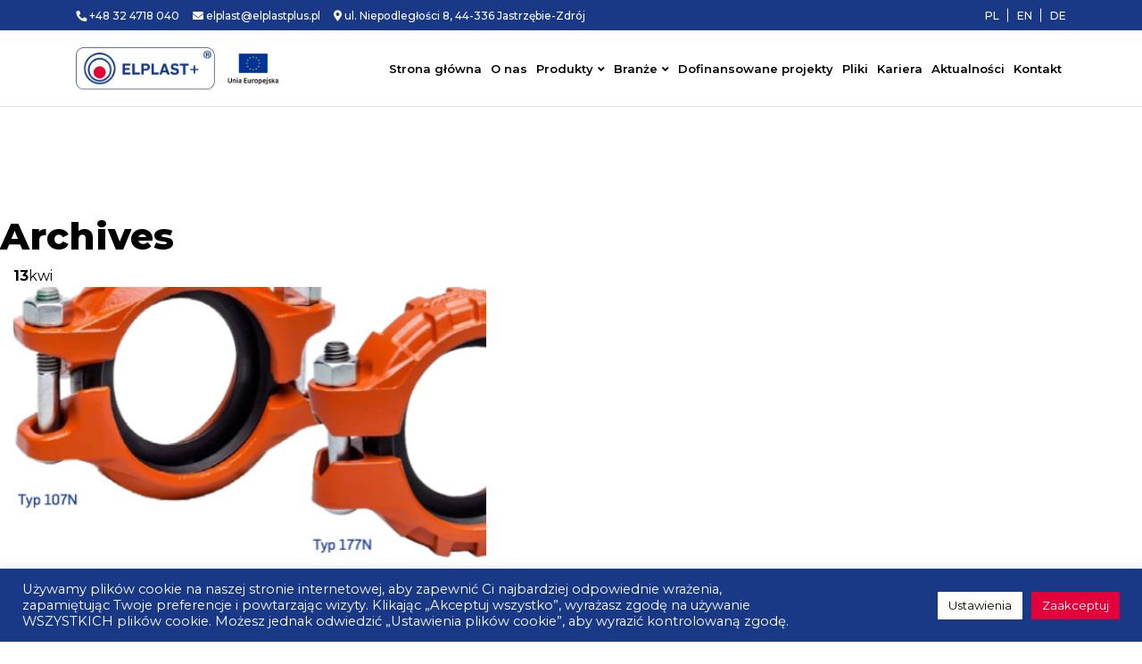

--- FILE ---
content_type: text/html; charset=UTF-8
request_url: https://elplastplus.pl/branza/victaulic/
body_size: 16031
content:
<!doctype html>
<html lang="pl-PL" prefix="og: https://ogp.me/ns#" class="no-js">

<head>
	<meta charset="UTF-8">
	<title>Victaulic - Elplast+</title><link rel="stylesheet" href="https://elplastplus.pl/wp-content/cache/min/1/c33f450b7ebdf4576c672c13af939e34.css" media="all" data-minify="1" />

	<link href="//www.google-analytics.com" rel="dns-prefetch">

	<meta http-equiv="X-UA-Compatible" content="IE=edge,chrome=1">
	<meta name="viewport" content="width=device-width, initial-scale=1.0">
	<meta name="description" content="ELPLAST+ Sp. z o.o. jest polską produkcyjną firmą rodzinną. Zakład produkcyjny i siedziba Spółki zlokalizowane są w Jastrzębiu-Zdrój.">
	
	<link rel="alternate" href="https://elplastplus.pl/branza/victaulic/" hreflang="pl" />
<link rel="alternate" href="https://elplastplus.pl/en/branza/victaulic-en/" hreflang="en" />

<!-- Optymalizacja wyszukiwarek według Rank Math - https://rankmath.com/ -->
<meta name="robots" content="follow, index, max-snippet:-1, max-video-preview:-1, max-image-preview:large"/>
<link rel="canonical" href="https://elplastplus.pl/branza/victaulic/" />
<meta property="og:locale" content="pl_PL" />
<meta property="og:type" content="article" />
<meta property="og:title" content="Victaulic - Elplast+" />
<meta property="og:url" content="https://elplastplus.pl/branza/victaulic/" />
<meta property="og:site_name" content="Elplast+" />
<meta name="twitter:card" content="summary_large_image" />
<meta name="twitter:title" content="Victaulic - Elplast+" />
<meta name="twitter:label1" content="Produkty" />
<meta name="twitter:data1" content="2" />
<script type="application/ld+json" class="rank-math-schema">{"@context":"https://schema.org","@graph":[{"@type":"Person","@id":"https://elplastplus.pl/#person","name":"Elplast+","image":{"@type":"ImageObject","@id":"https://elplastplus.pl/#logo","url":"https://elplastplus.pl/wp-content/uploads/2021/03/logo-30-lat@2x.png","contentUrl":"https://elplastplus.pl/wp-content/uploads/2021/03/logo-30-lat@2x.png","caption":"Elplast+","inLanguage":"pl-PL","width":"486","height":"108"}},{"@type":"WebSite","@id":"https://elplastplus.pl/#website","url":"https://elplastplus.pl","name":"Elplast+","publisher":{"@id":"https://elplastplus.pl/#person"},"inLanguage":"pl-PL"},{"@type":"CollectionPage","@id":"https://elplastplus.pl/branza/victaulic/#webpage","url":"https://elplastplus.pl/branza/victaulic/","name":"Victaulic - Elplast+","isPartOf":{"@id":"https://elplastplus.pl/#website"},"inLanguage":"pl-PL"}]}</script>
<!-- /Wtyczka Rank Math WordPress SEO -->

<link rel='dns-prefetch' href='//code.jquery.com' />
<link rel='dns-prefetch' href='//use.fontawesome.com' />

<style id='wp-img-auto-sizes-contain-inline-css' type='text/css'>
img:is([sizes=auto i],[sizes^="auto," i]){contain-intrinsic-size:3000px 1500px}
/*# sourceURL=wp-img-auto-sizes-contain-inline-css */
</style>
<style id='wp-emoji-styles-inline-css' type='text/css'>

	img.wp-smiley, img.emoji {
		display: inline !important;
		border: none !important;
		box-shadow: none !important;
		height: 1em !important;
		width: 1em !important;
		margin: 0 0.07em !important;
		vertical-align: -0.1em !important;
		background: none !important;
		padding: 0 !important;
	}
/*# sourceURL=wp-emoji-styles-inline-css */
</style>
<style id='wp-block-library-inline-css' type='text/css'>
:root{--wp-block-synced-color:#7a00df;--wp-block-synced-color--rgb:122,0,223;--wp-bound-block-color:var(--wp-block-synced-color);--wp-editor-canvas-background:#ddd;--wp-admin-theme-color:#007cba;--wp-admin-theme-color--rgb:0,124,186;--wp-admin-theme-color-darker-10:#006ba1;--wp-admin-theme-color-darker-10--rgb:0,107,160.5;--wp-admin-theme-color-darker-20:#005a87;--wp-admin-theme-color-darker-20--rgb:0,90,135;--wp-admin-border-width-focus:2px}@media (min-resolution:192dpi){:root{--wp-admin-border-width-focus:1.5px}}.wp-element-button{cursor:pointer}:root .has-very-light-gray-background-color{background-color:#eee}:root .has-very-dark-gray-background-color{background-color:#313131}:root .has-very-light-gray-color{color:#eee}:root .has-very-dark-gray-color{color:#313131}:root .has-vivid-green-cyan-to-vivid-cyan-blue-gradient-background{background:linear-gradient(135deg,#00d084,#0693e3)}:root .has-purple-crush-gradient-background{background:linear-gradient(135deg,#34e2e4,#4721fb 50%,#ab1dfe)}:root .has-hazy-dawn-gradient-background{background:linear-gradient(135deg,#faaca8,#dad0ec)}:root .has-subdued-olive-gradient-background{background:linear-gradient(135deg,#fafae1,#67a671)}:root .has-atomic-cream-gradient-background{background:linear-gradient(135deg,#fdd79a,#004a59)}:root .has-nightshade-gradient-background{background:linear-gradient(135deg,#330968,#31cdcf)}:root .has-midnight-gradient-background{background:linear-gradient(135deg,#020381,#2874fc)}:root{--wp--preset--font-size--normal:16px;--wp--preset--font-size--huge:42px}.has-regular-font-size{font-size:1em}.has-larger-font-size{font-size:2.625em}.has-normal-font-size{font-size:var(--wp--preset--font-size--normal)}.has-huge-font-size{font-size:var(--wp--preset--font-size--huge)}.has-text-align-center{text-align:center}.has-text-align-left{text-align:left}.has-text-align-right{text-align:right}.has-fit-text{white-space:nowrap!important}#end-resizable-editor-section{display:none}.aligncenter{clear:both}.items-justified-left{justify-content:flex-start}.items-justified-center{justify-content:center}.items-justified-right{justify-content:flex-end}.items-justified-space-between{justify-content:space-between}.screen-reader-text{border:0;clip-path:inset(50%);height:1px;margin:-1px;overflow:hidden;padding:0;position:absolute;width:1px;word-wrap:normal!important}.screen-reader-text:focus{background-color:#ddd;clip-path:none;color:#444;display:block;font-size:1em;height:auto;left:5px;line-height:normal;padding:15px 23px 14px;text-decoration:none;top:5px;width:auto;z-index:100000}html :where(.has-border-color){border-style:solid}html :where([style*=border-top-color]){border-top-style:solid}html :where([style*=border-right-color]){border-right-style:solid}html :where([style*=border-bottom-color]){border-bottom-style:solid}html :where([style*=border-left-color]){border-left-style:solid}html :where([style*=border-width]){border-style:solid}html :where([style*=border-top-width]){border-top-style:solid}html :where([style*=border-right-width]){border-right-style:solid}html :where([style*=border-bottom-width]){border-bottom-style:solid}html :where([style*=border-left-width]){border-left-style:solid}html :where(img[class*=wp-image-]){height:auto;max-width:100%}:where(figure){margin:0 0 1em}html :where(.is-position-sticky){--wp-admin--admin-bar--position-offset:var(--wp-admin--admin-bar--height,0px)}@media screen and (max-width:600px){html :where(.is-position-sticky){--wp-admin--admin-bar--position-offset:0px}}

/*# sourceURL=wp-block-library-inline-css */
</style><style id='global-styles-inline-css' type='text/css'>
:root{--wp--preset--aspect-ratio--square: 1;--wp--preset--aspect-ratio--4-3: 4/3;--wp--preset--aspect-ratio--3-4: 3/4;--wp--preset--aspect-ratio--3-2: 3/2;--wp--preset--aspect-ratio--2-3: 2/3;--wp--preset--aspect-ratio--16-9: 16/9;--wp--preset--aspect-ratio--9-16: 9/16;--wp--preset--color--black: #000000;--wp--preset--color--cyan-bluish-gray: #abb8c3;--wp--preset--color--white: #ffffff;--wp--preset--color--pale-pink: #f78da7;--wp--preset--color--vivid-red: #cf2e2e;--wp--preset--color--luminous-vivid-orange: #ff6900;--wp--preset--color--luminous-vivid-amber: #fcb900;--wp--preset--color--light-green-cyan: #7bdcb5;--wp--preset--color--vivid-green-cyan: #00d084;--wp--preset--color--pale-cyan-blue: #8ed1fc;--wp--preset--color--vivid-cyan-blue: #0693e3;--wp--preset--color--vivid-purple: #9b51e0;--wp--preset--gradient--vivid-cyan-blue-to-vivid-purple: linear-gradient(135deg,rgb(6,147,227) 0%,rgb(155,81,224) 100%);--wp--preset--gradient--light-green-cyan-to-vivid-green-cyan: linear-gradient(135deg,rgb(122,220,180) 0%,rgb(0,208,130) 100%);--wp--preset--gradient--luminous-vivid-amber-to-luminous-vivid-orange: linear-gradient(135deg,rgb(252,185,0) 0%,rgb(255,105,0) 100%);--wp--preset--gradient--luminous-vivid-orange-to-vivid-red: linear-gradient(135deg,rgb(255,105,0) 0%,rgb(207,46,46) 100%);--wp--preset--gradient--very-light-gray-to-cyan-bluish-gray: linear-gradient(135deg,rgb(238,238,238) 0%,rgb(169,184,195) 100%);--wp--preset--gradient--cool-to-warm-spectrum: linear-gradient(135deg,rgb(74,234,220) 0%,rgb(151,120,209) 20%,rgb(207,42,186) 40%,rgb(238,44,130) 60%,rgb(251,105,98) 80%,rgb(254,248,76) 100%);--wp--preset--gradient--blush-light-purple: linear-gradient(135deg,rgb(255,206,236) 0%,rgb(152,150,240) 100%);--wp--preset--gradient--blush-bordeaux: linear-gradient(135deg,rgb(254,205,165) 0%,rgb(254,45,45) 50%,rgb(107,0,62) 100%);--wp--preset--gradient--luminous-dusk: linear-gradient(135deg,rgb(255,203,112) 0%,rgb(199,81,192) 50%,rgb(65,88,208) 100%);--wp--preset--gradient--pale-ocean: linear-gradient(135deg,rgb(255,245,203) 0%,rgb(182,227,212) 50%,rgb(51,167,181) 100%);--wp--preset--gradient--electric-grass: linear-gradient(135deg,rgb(202,248,128) 0%,rgb(113,206,126) 100%);--wp--preset--gradient--midnight: linear-gradient(135deg,rgb(2,3,129) 0%,rgb(40,116,252) 100%);--wp--preset--font-size--small: 13px;--wp--preset--font-size--medium: 20px;--wp--preset--font-size--large: 36px;--wp--preset--font-size--x-large: 42px;--wp--preset--spacing--20: 0.44rem;--wp--preset--spacing--30: 0.67rem;--wp--preset--spacing--40: 1rem;--wp--preset--spacing--50: 1.5rem;--wp--preset--spacing--60: 2.25rem;--wp--preset--spacing--70: 3.38rem;--wp--preset--spacing--80: 5.06rem;--wp--preset--shadow--natural: 6px 6px 9px rgba(0, 0, 0, 0.2);--wp--preset--shadow--deep: 12px 12px 50px rgba(0, 0, 0, 0.4);--wp--preset--shadow--sharp: 6px 6px 0px rgba(0, 0, 0, 0.2);--wp--preset--shadow--outlined: 6px 6px 0px -3px rgb(255, 255, 255), 6px 6px rgb(0, 0, 0);--wp--preset--shadow--crisp: 6px 6px 0px rgb(0, 0, 0);}:where(.is-layout-flex){gap: 0.5em;}:where(.is-layout-grid){gap: 0.5em;}body .is-layout-flex{display: flex;}.is-layout-flex{flex-wrap: wrap;align-items: center;}.is-layout-flex > :is(*, div){margin: 0;}body .is-layout-grid{display: grid;}.is-layout-grid > :is(*, div){margin: 0;}:where(.wp-block-columns.is-layout-flex){gap: 2em;}:where(.wp-block-columns.is-layout-grid){gap: 2em;}:where(.wp-block-post-template.is-layout-flex){gap: 1.25em;}:where(.wp-block-post-template.is-layout-grid){gap: 1.25em;}.has-black-color{color: var(--wp--preset--color--black) !important;}.has-cyan-bluish-gray-color{color: var(--wp--preset--color--cyan-bluish-gray) !important;}.has-white-color{color: var(--wp--preset--color--white) !important;}.has-pale-pink-color{color: var(--wp--preset--color--pale-pink) !important;}.has-vivid-red-color{color: var(--wp--preset--color--vivid-red) !important;}.has-luminous-vivid-orange-color{color: var(--wp--preset--color--luminous-vivid-orange) !important;}.has-luminous-vivid-amber-color{color: var(--wp--preset--color--luminous-vivid-amber) !important;}.has-light-green-cyan-color{color: var(--wp--preset--color--light-green-cyan) !important;}.has-vivid-green-cyan-color{color: var(--wp--preset--color--vivid-green-cyan) !important;}.has-pale-cyan-blue-color{color: var(--wp--preset--color--pale-cyan-blue) !important;}.has-vivid-cyan-blue-color{color: var(--wp--preset--color--vivid-cyan-blue) !important;}.has-vivid-purple-color{color: var(--wp--preset--color--vivid-purple) !important;}.has-black-background-color{background-color: var(--wp--preset--color--black) !important;}.has-cyan-bluish-gray-background-color{background-color: var(--wp--preset--color--cyan-bluish-gray) !important;}.has-white-background-color{background-color: var(--wp--preset--color--white) !important;}.has-pale-pink-background-color{background-color: var(--wp--preset--color--pale-pink) !important;}.has-vivid-red-background-color{background-color: var(--wp--preset--color--vivid-red) !important;}.has-luminous-vivid-orange-background-color{background-color: var(--wp--preset--color--luminous-vivid-orange) !important;}.has-luminous-vivid-amber-background-color{background-color: var(--wp--preset--color--luminous-vivid-amber) !important;}.has-light-green-cyan-background-color{background-color: var(--wp--preset--color--light-green-cyan) !important;}.has-vivid-green-cyan-background-color{background-color: var(--wp--preset--color--vivid-green-cyan) !important;}.has-pale-cyan-blue-background-color{background-color: var(--wp--preset--color--pale-cyan-blue) !important;}.has-vivid-cyan-blue-background-color{background-color: var(--wp--preset--color--vivid-cyan-blue) !important;}.has-vivid-purple-background-color{background-color: var(--wp--preset--color--vivid-purple) !important;}.has-black-border-color{border-color: var(--wp--preset--color--black) !important;}.has-cyan-bluish-gray-border-color{border-color: var(--wp--preset--color--cyan-bluish-gray) !important;}.has-white-border-color{border-color: var(--wp--preset--color--white) !important;}.has-pale-pink-border-color{border-color: var(--wp--preset--color--pale-pink) !important;}.has-vivid-red-border-color{border-color: var(--wp--preset--color--vivid-red) !important;}.has-luminous-vivid-orange-border-color{border-color: var(--wp--preset--color--luminous-vivid-orange) !important;}.has-luminous-vivid-amber-border-color{border-color: var(--wp--preset--color--luminous-vivid-amber) !important;}.has-light-green-cyan-border-color{border-color: var(--wp--preset--color--light-green-cyan) !important;}.has-vivid-green-cyan-border-color{border-color: var(--wp--preset--color--vivid-green-cyan) !important;}.has-pale-cyan-blue-border-color{border-color: var(--wp--preset--color--pale-cyan-blue) !important;}.has-vivid-cyan-blue-border-color{border-color: var(--wp--preset--color--vivid-cyan-blue) !important;}.has-vivid-purple-border-color{border-color: var(--wp--preset--color--vivid-purple) !important;}.has-vivid-cyan-blue-to-vivid-purple-gradient-background{background: var(--wp--preset--gradient--vivid-cyan-blue-to-vivid-purple) !important;}.has-light-green-cyan-to-vivid-green-cyan-gradient-background{background: var(--wp--preset--gradient--light-green-cyan-to-vivid-green-cyan) !important;}.has-luminous-vivid-amber-to-luminous-vivid-orange-gradient-background{background: var(--wp--preset--gradient--luminous-vivid-amber-to-luminous-vivid-orange) !important;}.has-luminous-vivid-orange-to-vivid-red-gradient-background{background: var(--wp--preset--gradient--luminous-vivid-orange-to-vivid-red) !important;}.has-very-light-gray-to-cyan-bluish-gray-gradient-background{background: var(--wp--preset--gradient--very-light-gray-to-cyan-bluish-gray) !important;}.has-cool-to-warm-spectrum-gradient-background{background: var(--wp--preset--gradient--cool-to-warm-spectrum) !important;}.has-blush-light-purple-gradient-background{background: var(--wp--preset--gradient--blush-light-purple) !important;}.has-blush-bordeaux-gradient-background{background: var(--wp--preset--gradient--blush-bordeaux) !important;}.has-luminous-dusk-gradient-background{background: var(--wp--preset--gradient--luminous-dusk) !important;}.has-pale-ocean-gradient-background{background: var(--wp--preset--gradient--pale-ocean) !important;}.has-electric-grass-gradient-background{background: var(--wp--preset--gradient--electric-grass) !important;}.has-midnight-gradient-background{background: var(--wp--preset--gradient--midnight) !important;}.has-small-font-size{font-size: var(--wp--preset--font-size--small) !important;}.has-medium-font-size{font-size: var(--wp--preset--font-size--medium) !important;}.has-large-font-size{font-size: var(--wp--preset--font-size--large) !important;}.has-x-large-font-size{font-size: var(--wp--preset--font-size--x-large) !important;}
/*# sourceURL=global-styles-inline-css */
</style>

<style id='classic-theme-styles-inline-css' type='text/css'>
/*! This file is auto-generated */
.wp-block-button__link{color:#fff;background-color:#32373c;border-radius:9999px;box-shadow:none;text-decoration:none;padding:calc(.667em + 2px) calc(1.333em + 2px);font-size:1.125em}.wp-block-file__button{background:#32373c;color:#fff;text-decoration:none}
/*# sourceURL=/wp-includes/css/classic-themes.min.css */
</style>










<style id='rocket-lazyload-inline-css' type='text/css'>
.rll-youtube-player{position:relative;padding-bottom:56.23%;height:0;overflow:hidden;max-width:100%;}.rll-youtube-player iframe{position:absolute;top:0;left:0;width:100%;height:100%;z-index:100;background:0 0}.rll-youtube-player img{bottom:0;display:block;left:0;margin:auto;max-width:100%;width:100%;position:absolute;right:0;top:0;border:none;height:auto;cursor:pointer;-webkit-transition:.4s all;-moz-transition:.4s all;transition:.4s all}.rll-youtube-player img:hover{-webkit-filter:brightness(75%)}.rll-youtube-player .play{height:72px;width:72px;left:50%;top:50%;margin-left:-36px;margin-top:-36px;position:absolute;background:url(https://elplastplus.pl/wp-content/plugins/wp-rocket/assets/img/youtube.png) no-repeat;cursor:pointer}
/*# sourceURL=rocket-lazyload-inline-css */
</style>
<script type="text/javascript" src="https://code.jquery.com/jquery-3.7.1.min.js?ver=3.7.1" id="jquery-js"></script>
<script type="text/javascript" id="cookie-law-info-js-extra">
/* <![CDATA[ */
var Cli_Data = {"nn_cookie_ids":[],"cookielist":[],"non_necessary_cookies":[],"ccpaEnabled":"","ccpaRegionBased":"","ccpaBarEnabled":"","strictlyEnabled":["necessary","obligatoire"],"ccpaType":"gdpr","js_blocking":"1","custom_integration":"","triggerDomRefresh":"","secure_cookies":""};
var cli_cookiebar_settings = {"animate_speed_hide":"500","animate_speed_show":"500","background":"#193987","border":"#b1a6a6c2","border_on":"","button_1_button_colour":"#e3003a","button_1_button_hover":"#b6002e","button_1_link_colour":"#fff","button_1_as_button":"1","button_1_new_win":"","button_2_button_colour":"#333","button_2_button_hover":"#292929","button_2_link_colour":"#444","button_2_as_button":"","button_2_hidebar":"","button_3_button_colour":"#dedfe0","button_3_button_hover":"#b2b2b3","button_3_link_colour":"#333333","button_3_as_button":"1","button_3_new_win":"","button_4_button_colour":"#fffcfc","button_4_button_hover":"#cccaca","button_4_link_colour":"#0a0a0a","button_4_as_button":"1","button_7_button_colour":"#e3003a","button_7_button_hover":"#b6002e","button_7_link_colour":"#fff","button_7_as_button":"1","button_7_new_win":"","font_family":"inherit","header_fix":"","notify_animate_hide":"1","notify_animate_show":"","notify_div_id":"#cookie-law-info-bar","notify_position_horizontal":"right","notify_position_vertical":"bottom","scroll_close":"","scroll_close_reload":"","accept_close_reload":"","reject_close_reload":"","showagain_tab":"","showagain_background":"#fff","showagain_border":"#000","showagain_div_id":"#cookie-law-info-again","showagain_x_position":"100px","text":"#ffffff","show_once_yn":"","show_once":"10000","logging_on":"","as_popup":"","popup_overlay":"1","bar_heading_text":"","cookie_bar_as":"banner","popup_showagain_position":"bottom-right","widget_position":"left"};
var log_object = {"ajax_url":"https://elplastplus.pl/wp-admin/admin-ajax.php"};
//# sourceURL=cookie-law-info-js-extra
/* ]]> */
</script>
<script data-minify="1" type="text/javascript" src="https://elplastplus.pl/wp-content/cache/min/1/wp-content/plugins/cookie-law-info/legacy/public/js/cookie-law-info-public.js?ver=1769078625" id="cookie-law-info-js"></script>
<script data-minify="1" type="text/javascript" src="https://elplastplus.pl/wp-content/cache/min/1/jquery-migrate-3.4.1.min.js?ver=1769078626" id="jquery-migrate-js"></script>
<script type="text/javascript" src="https://elplastplus.pl/wp-content/themes/elplast/dist/js/app.js?ver=6.9" id="//wp-content/themes/elplast/dist/js/app.js-js"></script>
<link rel="https://api.w.org/" href="https://elplastplus.pl/wp-json/" /><link rel="alternate" title="JSON" type="application/json" href="https://elplastplus.pl/wp-json/wp/v2/branza/49" /><link rel="icon" href="https://elplastplus.pl/wp-content/uploads/2021/10/cropped-elplast_ikona-2-32x32-1.png" sizes="32x32" />
<link rel="icon" href="https://elplastplus.pl/wp-content/uploads/2021/10/cropped-elplast_ikona-2-32x32-1.png" sizes="192x192" />
<link rel="apple-touch-icon" href="https://elplastplus.pl/wp-content/uploads/2021/10/cropped-elplast_ikona-2-32x32-1.png" />
<meta name="msapplication-TileImage" content="https://elplastplus.pl/wp-content/uploads/2021/10/cropped-elplast_ikona-2-32x32-1.png" />
<noscript><style id="rocket-lazyload-nojs-css">.rll-youtube-player, [data-lazy-src]{display:none !important;}</style></noscript>	<!-- Google Tag Manager -->
	<script>(function(w,d,s,l,i){w[l]=w[l]||[];w[l].push({'gtm.start':
	new Date().getTime(),event:'gtm.js'});var f=d.getElementsByTagName(s)[0],
	j=d.createElement(s),dl=l!='dataLayer'?'&l='+l:'';j.async=true;j.src=
	'https://www.googletagmanager.com/gtm.js?id='+i+dl;f.parentNode.insertBefore(j,f);
	})(window,document,'script','dataLayer','GTM-566CW2Z');</script>
	<!-- End Google Tag Manager -->

	<script>
	  (function(i,s,o,g,r,a,m){i['GoogleAnalyticsObject']=r;i[r]=i[r]||function(){
	  (i[r].q=i[r].q||[]).push(arguments)},i[r].l=1*new Date();a=s.createElement(o),
	  m=s.getElementsByTagName(o)[0];a.async=1;a.src=g;m.parentNode.insertBefore(a,m)
	  })(window,document,'script','https://www.google-analytics.com/analytics.js','ga');

	  ga('create', 'UA-76228641-1', 'auto');
	  ga('require', 'displayfeatures');
	  ga('send', 'pageview');

	</script>


</head>

<body data-rsssl=1 class="archive tax-branza term-victaulic term-49 wp-theme-elplast" id="">


	<header id="home" class="parallax">
    <nav class="top-navbar">
      <div class="container">
        <div class="navs">
          <div class="left">
            <ul>
              <li>
                <a href="tel:+48324718040">
                  <i class="fas fa-phone fa-rotate-90"></i> +48 32 4718 040
                </a>
              </li>
              <li>
                <a href="mailto:elplast@elplastplus.pl">
                  <i class="fas fa-envelope"></i> elplast@elplastplus.pl
                </a>
              </li>
              <li>
                <a href="/kontakt/">
                  <i class="fas fa-map-marker-alt"></i> ul. Niepodległości 8, 44-336 Jastrzębie-Zdrój
                </a>
              </li>
            </ul>
          </div>
          <div class="right">

            <ul class="text-upper" style="text-transform: uppercase;">
								<li class="lang-item lang-item-38 lang-item-pl current-lang lang-item-first"><a lang="pl-PL" hreflang="pl-PL" href="https://elplastplus.pl/branza/victaulic/" aria-current="true">pl</a></li>
	<li class="lang-item lang-item-40 lang-item-en"><a lang="en-GB" hreflang="en-GB" href="https://elplastplus.pl/en/branza/victaulic-en/">en</a></li>
							<li>
              	<a href="https://elplastplus.de" rel="nofollow">DE</a>
				</li>
            </ul>
          </div>
        </div>
      </div>
    </nav>
    <nav class="navbar navbar-expand-lg">
      <div class="container">
		<a class="navbar-brand" href="#">
          <img src="data:image/svg+xml,%3Csvg%20xmlns='http://www.w3.org/2000/svg'%20viewBox='0%200%200%200'%3E%3C/svg%3E" alt="Elplast+" data-lazy-src="https://elplastplus.pl/wp-content/uploads/2023/11/cropped-Logo_EU.png"><noscript><img src="https://elplastplus.pl/wp-content/uploads/2023/11/cropped-Logo_EU.png" alt="Elplast+"></noscript>
		</a>
        <button class="navbar-toggler" type="button" data-toggle="collapse" data-target="#navbarNav" aria-controls="navbarNav" aria-expanded="false" aria-label="Toggle navigation">
          <span class="navbar-toggler-icon">
            <i class="fas fa-bars"></i>
          </span>
        </button>
        <div class="collapse navbar-collapse align-content-end" id="navbarNav">
          <ul id="menu-main-menu-pl" class="navbar-nav ml-auto"><li id="menu-item-26" class="menu-item menu-item-type-post_type menu-item-object-page menu-item-home menu-item-26"><a href="https://elplastplus.pl/">Strona główna</a></li>
<li id="menu-item-40" class="menu-item menu-item-type-post_type menu-item-object-page menu-item-40"><a href="https://elplastplus.pl/o-nas/">O nas</a></li>
<li id="menu-item-37" class="menu-item menu-item-type-custom menu-item-object-custom menu-item-has-children menu-item-37"><a href="#">Produkty</a>
<ul class="sub-menu tt-dropdown-menu">
	<li id="menu-item-123" class="menu-item menu-item-type-taxonomy menu-item-object-kategoria menu-item-has-children menu-item-123"><a href="https://elplastplus.pl/kategoria/rury/">Rury</a>
	<ul class="sub-menu tt-dropdown-menu">
		<li id="menu-item-537" class="menu-item menu-item-type-taxonomy menu-item-object-kategoria menu-item-537"><a href="https://elplastplus.pl/kategoria/rury-wodociagowe/">Rury wodociągowe</a></li>
		<li id="menu-item-538" class="menu-item menu-item-type-taxonomy menu-item-object-kategoria menu-item-538"><a href="https://elplastplus.pl/kategoria/rury-kanalizacyjne/">Rury kanalizacyjne</a></li>
		<li id="menu-item-542" class="menu-item menu-item-type-taxonomy menu-item-object-kategoria menu-item-542"><a href="https://elplastplus.pl/kategoria/rury-do-hydrotransportu/">Rury do hydrotransportu</a></li>
		<li id="menu-item-543" class="menu-item menu-item-type-taxonomy menu-item-object-kategoria menu-item-543"><a href="https://elplastplus.pl/kategoria/rury-pe-do-budowy-instalacji-sztucznych-lodowisk-i-pomp-ciepla/">Rury PE do budowy instalacji sztucznych lodowisk i pomp ciepła</a></li>
		<li id="menu-item-544" class="menu-item menu-item-type-taxonomy menu-item-object-kategoria menu-item-544"><a href="https://elplastplus.pl/kategoria/rury-oslonowe-i-przepustowe-do-telekomunikacji/">Rury osłonowe i przepustowe do telekomunikacji</a></li>
		<li id="menu-item-545" class="menu-item menu-item-type-taxonomy menu-item-object-kategoria menu-item-545"><a href="https://elplastplus.pl/kategoria/wyroby-dla-gornictwa/">Wyroby dla górnictwa</a></li>
		<li id="menu-item-546" class="menu-item menu-item-type-taxonomy menu-item-object-kategoria menu-item-546"><a href="https://elplastplus.pl/kategoria/rury-preizolowane/">Rury preizolowane</a></li>
		<li id="menu-item-547" class="menu-item menu-item-type-taxonomy menu-item-object-kategoria menu-item-547"><a href="https://elplastplus.pl/kategoria/rury-pe-do-budowy-instalacji-nasniezania/">Rury PE do budowy instalacji naśnieżania</a></li>
		<li id="menu-item-541" class="menu-item menu-item-type-taxonomy menu-item-object-kategoria menu-item-541"><a href="https://elplastplus.pl/kategoria/rury-pe-do-nawodnien-dla-rolnictwa/">Rury PE do nawodnień dla rolnictwa</a></li>
	</ul>
</li>
	<li id="menu-item-124" class="menu-item menu-item-type-taxonomy menu-item-object-kategoria menu-item-has-children menu-item-124"><a href="https://elplastplus.pl/kategoria/studzienki/">Studzienki</a>
	<ul class="sub-menu tt-dropdown-menu">
		<li id="menu-item-549" class="menu-item menu-item-type-taxonomy menu-item-object-kategoria menu-item-549"><a href="https://elplastplus.pl/kategoria/studzienki-kanalizacyjne/">Studzienki kanalizacyjne</a></li>
		<li id="menu-item-550" class="menu-item menu-item-type-taxonomy menu-item-object-kategoria menu-item-550"><a href="https://elplastplus.pl/kategoria/studzienki-wodomierzowe/">Studzienki wodomierzowe</a></li>
		<li id="menu-item-551" class="menu-item menu-item-type-taxonomy menu-item-object-kategoria menu-item-551"><a href="https://elplastplus.pl/kategoria/studzienki-drenazowe-dn315/">Studzienki drenażowe DN315</a></li>
		<li id="menu-item-552" class="menu-item menu-item-type-taxonomy menu-item-object-kategoria menu-item-552"><a href="https://elplastplus.pl/kategoria/studzienki-telekomunikacyjne/">Studzienki telekomunikacyjne</a></li>
	</ul>
</li>
	<li id="menu-item-121" class="menu-item menu-item-type-taxonomy menu-item-object-kategoria menu-item-121"><a href="https://elplastplus.pl/kategoria/ksztaltki-do-rur-pe/">Kształtki do rur PE</a></li>
	<li id="menu-item-122" class="menu-item menu-item-type-taxonomy menu-item-object-kategoria menu-item-has-children menu-item-122"><a href="https://elplastplus.pl/kategoria/pomosty-plywajace/">Pomosty pływające</a>
	<ul class="sub-menu tt-dropdown-menu">
		<li id="menu-item-556" class="menu-item menu-item-type-taxonomy menu-item-object-kategoria menu-item-556"><a href="https://elplastplus.pl/kategoria/modulowe-pomosty-plywajace/">Modułowe pomosty pływające</a></li>
		<li id="menu-item-557" class="menu-item menu-item-type-taxonomy menu-item-object-kategoria menu-item-557"><a href="https://elplastplus.pl/kategoria/porty-najazdowe-dla-skuterow-wodnych/">Porty (pomosty) najazdowe dla skuterów wodnych</a></li>
		<li id="menu-item-558" class="menu-item menu-item-type-taxonomy menu-item-object-kategoria menu-item-558"><a href="https://elplastplus.pl/kategoria/plywaki-pod-konstrukcje-pomostu/">Pływaki pod konstrukcje pomostu</a></li>
		<li id="menu-item-553" class="menu-item menu-item-type-taxonomy menu-item-object-kategoria menu-item-553"><a href="https://elplastplus.pl/kategoria/pomost-slip-najazdowy-dla-kajakow/">Pomost (SLIP) najazdowy dla kajaków</a></li>
		<li id="menu-item-554" class="menu-item menu-item-type-taxonomy menu-item-object-kategoria menu-item-554"><a href="https://elplastplus.pl/kategoria/pomosty-drewniane-na-plywakach-z-tworzywa-sztucznego-pe/">Pomosty drewniane na pływakach z tworzywa sztucznego PE</a></li>
	</ul>
</li>
	<li id="menu-item-126" class="menu-item menu-item-type-taxonomy menu-item-object-kategoria menu-item-has-children menu-item-126"><a href="https://elplastplus.pl/kategoria/zasobniki/">Zasobniki</a>
	<ul class="sub-menu tt-dropdown-menu">
		<li id="menu-item-548" class="menu-item menu-item-type-taxonomy menu-item-object-kategoria menu-item-548"><a href="https://elplastplus.pl/kategoria/zasobniki-kablowe/">Zasobniki kablowe</a></li>
	</ul>
</li>
	<li id="menu-item-125" class="menu-item menu-item-type-taxonomy menu-item-object-kategoria menu-item-125"><a href="https://elplastplus.pl/kategoria/victualic/">Victaulic</a></li>
	<li id="menu-item-3157" class="menu-item menu-item-type-taxonomy menu-item-object-kategoria menu-item-3157"><a href="https://elplastplus.pl/kategoria/plywaki-rurowe-i-kablowe/">Pływaki rurowe i kablowe</a></li>
</ul>
</li>
<li id="menu-item-36" class="menu-item menu-item-type-custom menu-item-object-custom menu-item-has-children menu-item-36"><a href="#">Branże</a>
<ul class="sub-menu tt-dropdown-menu">
	<li id="menu-item-35" class="menu-item menu-item-type-post_type menu-item-object-page menu-item-35"><a href="https://elplastplus.pl/lp-wod-kan/">Wodociągi i kanalizacje</a></li>
	<li id="menu-item-28" class="menu-item menu-item-type-post_type menu-item-object-page menu-item-28"><a href="https://elplastplus.pl/lp-gornictwo/">Górnictwo i przemysł</a></li>
	<li id="menu-item-32" class="menu-item menu-item-type-post_type menu-item-object-page menu-item-32"><a href="https://elplastplus.pl/lp-sport/">Sport i rekreacja</a></li>
	<li id="menu-item-33" class="menu-item menu-item-type-post_type menu-item-object-page menu-item-33"><a href="https://elplastplus.pl/lp-tele-energetyka/">Telekomunikacja i energetyka</a></li>
</ul>
</li>
<li id="menu-item-31" class="menu-item menu-item-type-post_type menu-item-object-page menu-item-31"><a href="https://elplastplus.pl/projekty-ue/">Dofinansowane projekty</a></li>
<li id="menu-item-30" class="menu-item menu-item-type-post_type menu-item-object-page menu-item-30"><a href="https://elplastplus.pl/pliki/">Pliki</a></li>
<li id="menu-item-2926" class="menu-item menu-item-type-post_type menu-item-object-page menu-item-2926"><a href="https://elplastplus.pl/kariera/">Kariera</a></li>
<li id="menu-item-27" class="menu-item menu-item-type-post_type menu-item-object-page current_page_parent menu-item-27"><a href="https://elplastplus.pl/aktualnosci/">Aktualności</a></li>
<li id="menu-item-29" class="menu-item menu-item-type-post_type menu-item-object-page menu-item-29"><a href="https://elplastplus.pl/kontakt/">Kontakt</a></li>
</ul>        </div>
      </div>
    </nav>
  </header>

  <div class="mobile-helper"></div>

	<main role="main">
		<!-- section -->
		<section>

			<h1>Archives</h1>

				
	<div class="col-12 col-md-6 col-lg-4">
		<div class="news-box-inner">
			<div class="image">
				<span class="date"><strong>13</strong>kwi</span>
				<img src="data:image/svg+xml,%3Csvg%20xmlns='http://www.w3.org/2000/svg'%20viewBox='0%200%200%200'%3E%3C/svg%3E" class="attachment-full size-full wp-post-image" alt="victaulic" decoding="async" fetchpriority="high" data-lazy-srcset="https://elplastplus.pl/wp-content/uploads/2021/04/victaulic.png 531w, https://elplastplus.pl/wp-content/uploads/2021/04/victaulic-250x222.png 250w, https://elplastplus.pl/wp-content/uploads/2021/04/victaulic-120x107.png 120w" data-lazy-sizes="(max-width: 531px) 100vw, 531px" title="ŁĄCZNIK VICTAULIC QUICKVIC™ typ 107N - do połączeń sztywnych typ 177N - do połączeń elastycznych 1" data-lazy-src="https://elplastplus.pl/wp-content/uploads/2021/04/victaulic.png"><noscript><img src="https://elplastplus.pl/wp-content/uploads/2021/04/victaulic.png" class="attachment-full size-full wp-post-image" alt="victaulic" decoding="async" fetchpriority="high" srcset="https://elplastplus.pl/wp-content/uploads/2021/04/victaulic.png 531w, https://elplastplus.pl/wp-content/uploads/2021/04/victaulic-250x222.png 250w, https://elplastplus.pl/wp-content/uploads/2021/04/victaulic-120x107.png 120w" sizes="(max-width: 531px) 100vw, 531px" title="ŁĄCZNIK VICTAULIC QUICKVIC™ typ 107N - do połączeń sztywnych typ 177N - do połączeń elastycznych 1"></noscript>				<a href="https://elplastplus.pl/produkty/lacznik-victaulic-quickvic-typ-107n-do-polaczen-sztywnych-typ-177n-do-polaczen-elastycznych/" class="read-more">
					<i class="fas fa-angle-right"></i>
				</a>
			</div>
			<div class="text">
				<h4>ŁĄCZNIK VICTAULIC QUICKVIC™ typ 107N &#8211; do połączeń sztywnych typ 177N &#8211; do połączeń elastycznych</h4>
				<p> </p>
			</div>
		</div>
	</div>
	
	<div class="col-12 col-md-6 col-lg-4">
		<div class="news-box-inner">
			<div class="image">
				<span class="date"><strong>12</strong>kwi</span>
				<img src="data:image/svg+xml,%3Csvg%20xmlns='http://www.w3.org/2000/svg'%20viewBox='0%200%200%200'%3E%3C/svg%3E" class="attachment-full size-full wp-post-image" alt="victaulic 77" decoding="async" data-lazy-srcset="https://elplastplus.pl/wp-content/uploads/2021/04/victaulic-77.png 522w, https://elplastplus.pl/wp-content/uploads/2021/04/victaulic-77-250x231.png 250w, https://elplastplus.pl/wp-content/uploads/2021/04/victaulic-77-120x111.png 120w" data-lazy-sizes="(max-width: 522px) 100vw, 522px" title="ŁĄCZNIK VICTAULIC typ 75, typ 77 - do połączeń elastycznych i Zero-Flex™ typ 07 - do połączeń sztywnych 2" data-lazy-src="https://elplastplus.pl/wp-content/uploads/2021/04/victaulic-77.png"><noscript><img src="https://elplastplus.pl/wp-content/uploads/2021/04/victaulic-77.png" class="attachment-full size-full wp-post-image" alt="victaulic 77" decoding="async" srcset="https://elplastplus.pl/wp-content/uploads/2021/04/victaulic-77.png 522w, https://elplastplus.pl/wp-content/uploads/2021/04/victaulic-77-250x231.png 250w, https://elplastplus.pl/wp-content/uploads/2021/04/victaulic-77-120x111.png 120w" sizes="(max-width: 522px) 100vw, 522px" title="ŁĄCZNIK VICTAULIC typ 75, typ 77 - do połączeń elastycznych i Zero-Flex™ typ 07 - do połączeń sztywnych 2"></noscript>				<a href="https://elplastplus.pl/produkty/lacznik-victaulic-typ-75-typ-77-do-polaczen-elastycznych-i-zero-flex-typ-07-do-polaczen-sztywnych/" class="read-more">
					<i class="fas fa-angle-right"></i>
				</a>
			</div>
			<div class="text">
				<h4>ŁĄCZNIK VICTAULIC typ 75, typ 77 &#8211; do połączeń elastycznych i Zero-Flex™ typ 07 &#8211; do połączeń sztywnych</h4>
				<p> </p>
			</div>
		</div>
	</div>


			<!-- pagination -->
<div class="pagination">
	</div>
<!-- /pagination -->

		</section>
		<!-- /section -->
	</main>

<!-- sidebar -->
<aside class="sidebar" role="complementary">

	<!-- search -->
<form class="search" method="get" action="https://elplastplus.pl" role="search">
	<input class="search-input" type="search" name="s" placeholder="To search, type and hit enter.">
	<button class="search-submit" type="submit" role="button">Search</button>
</form>
<!-- /search -->

	<div class="sidebar-widget">
			</div>

	<div class="sidebar-widget">
			</div>

</aside>
<!-- /sidebar -->


<footer>
    <div class="footer-top">
      <div class="container">
        <div class="row">
          <div class="col-12 col-md-4">
            <div class="logo">
              <img src="data:image/svg+xml,%3Csvg%20xmlns='http://www.w3.org/2000/svg'%20viewBox='0%200%200%200'%3E%3C/svg%3E" data-lazy-src="https://elplastplus.pl/wp-content/uploads/2023/11/Logo_EU_stopka.png"><noscript><img src="https://elplastplus.pl/wp-content/uploads/2023/11/Logo_EU_stopka.png"></noscript>
            </div>
          </div>
        </div>
        <div class="row">
          <div class="col-12 col-md-6 col-lg-4">
            <p>Projekty zrealizowane w ramach funduszy unijnych przez „ELPLAST+” Sp. z o.o.</p>
          </div>
          <div class="col-12 col-md-6 col-lg-3">
            <h3>NAWIGACJA</h3>
            <ul id="menu-footer-menu-pl" class=""><li id="menu-item-828" class="menu-item menu-item-type-post_type menu-item-object-page menu-item-home menu-item-828"><a href="https://elplastplus.pl/">Strona główna</a></li>
<li id="menu-item-831" class="menu-item menu-item-type-post_type menu-item-object-page menu-item-831"><a href="https://elplastplus.pl/o-nas/">O nas</a></li>
<li id="menu-item-833" class="menu-item menu-item-type-post_type menu-item-object-page menu-item-833"><a href="https://elplastplus.pl/projekty-ue/">Dofinansowane projekty</a></li>
<li id="menu-item-829" class="menu-item menu-item-type-post_type menu-item-object-page current_page_parent menu-item-829"><a href="https://elplastplus.pl/aktualnosci/">Aktualności</a></li>
<li id="menu-item-832" class="menu-item menu-item-type-post_type menu-item-object-page menu-item-832"><a href="https://elplastplus.pl/pliki/">Pliki</a></li>
<li id="menu-item-830" class="menu-item menu-item-type-post_type menu-item-object-page menu-item-830"><a href="https://elplastplus.pl/kontakt/">Kontakt</a></li>
</ul>          </div>
          <div class="col-12 col-md-6 col-lg-5 info-box">
            <div class="row">
              <div class="col-12">
                <h3>KONTAKT</h3>
              </div>
            </div>
            <div class="row">
              <div class="col-12 col-md-6">
                <a href="tel:+48324718040" class="icon-box">
                  <div class="icon">
                    <i class="fas fa-phone fa-rotate-90"></i>
                  </div>
                  <div class="icon-text">
                    +48 32 4718 040
                  </div>
                </a>
                <a href="tel:+48324718040" class="icon-box">
                  <div class="icon">
                    <i class="fas fa-mobile-alt"></i>
                  </div>
                  <div class="icon-text">
                    +48 32 4718 040
                  </div>
                </a>
                <a href="mailto:elplast@elplastplus.pl" class="icon-box">
                  <div class="icon">
                    <i class="fas fa-envelope"></i>
                  </div>
                  <div class="icon-text">
                    elplast@elplastplus.pl
                  </div>
                </a>
              </div>
              <div class="col-12 col-md-6">
                <div class="icon-box">
                  <div class="icon">
                    <i class="fas fa-info"></i>
                  </div>
                  <div class="icon-text">
                    "ELPLAST+" Sp. z o.o. <br>
  ul. Niepodległości 8<br>
  44-336 Jastrzębie-Zdrój
                  </div>
                </div>
              </div>
            </div>
            <div class="row">
              <div class="col-12">
                Bądź z nami na bieżąco: <a href="https://www.facebook.com/elplastplus" target="_blank"><i class="fab fa-facebook-f"></i></a> 
              </div>
            </div>
          </div>
        </div>
      </div>
    </div>
    <div class="footer-bottom">
      <div class="container">
        <div class="row">
          <div class="col-12 col-md-6">
            <p>© 2023 „ELPLAST+” Sp. z o.o.. All Rights Reserved. Realizacja: <a href="https://dnavi.pl/" target="_blank">dnavi.pl</a></p>
          </div>
          <div class="col-12 col-md-6">
            <ul id="menu-copy-menu-pl" class=""><li id="menu-item-1598" class="menu-item menu-item-type-post_type menu-item-object-page menu-item-1598"><a href="https://elplastplus.pl/rodo/">RODO</a></li>
<li id="menu-item-836" class="menu-item menu-item-type-post_type menu-item-object-page menu-item-privacy-policy menu-item-836"><a rel="privacy-policy" href="https://elplastplus.pl/polityka-prywatnosci/">Polityka prywatności</a></li>
</ul>          </div>
        </div>
      </div>
        <a href="#" class="scrollToTop" id="scrollToTop">
          <i class="fas fa-arrow-up"></i>
        </a>
    </div>
  </footer>

<script type="speculationrules">
{"prefetch":[{"source":"document","where":{"and":[{"href_matches":"/*"},{"not":{"href_matches":["/wp-*.php","/wp-admin/*","/wp-content/uploads/*","/wp-content/*","/wp-content/plugins/*","/wp-content/themes/elplast/*","/*\\?(.+)"]}},{"not":{"selector_matches":"a[rel~=\"nofollow\"]"}},{"not":{"selector_matches":".no-prefetch, .no-prefetch a"}}]},"eagerness":"conservative"}]}
</script>
<!--googleoff: all--><div id="cookie-law-info-bar" data-nosnippet="true"><span><div class="cli-bar-container cli-style-v2"><div class="cli-bar-message">Używamy plików cookie na naszej stronie internetowej, aby zapewnić Ci najbardziej odpowiednie wrażenia, zapamiętując Twoje preferencje i powtarzając wizyty. Klikając „Akceptuj wszystko”, wyrażasz zgodę na używanie WSZYSTKICH plików cookie. Możesz jednak odwiedzić „Ustawienia plików cookie”, aby wyrazić kontrolowaną zgodę.</div><div class="cli-bar-btn_container"><a role='button' class="medium cli-plugin-button cli-plugin-main-button cli_settings_button" style="margin:0px 5px 0px 0px">Ustawienia</a><a id="wt-cli-accept-all-btn" role='button' data-cli_action="accept_all" class="wt-cli-element medium cli-plugin-button wt-cli-accept-all-btn cookie_action_close_header cli_action_button">Zaakceptuj</a></div></div></span></div><div id="cookie-law-info-again" style="display:none" data-nosnippet="true"><span id="cookie_hdr_showagain">Manage consent</span></div><div class="cli-modal" data-nosnippet="true" id="cliSettingsPopup" tabindex="-1" role="dialog" aria-labelledby="cliSettingsPopup" aria-hidden="true">
  <div class="cli-modal-dialog" role="document">
	<div class="cli-modal-content cli-bar-popup">
		  <button type="button" class="cli-modal-close" id="cliModalClose">
			<svg class="" viewBox="0 0 24 24"><path d="M19 6.41l-1.41-1.41-5.59 5.59-5.59-5.59-1.41 1.41 5.59 5.59-5.59 5.59 1.41 1.41 5.59-5.59 5.59 5.59 1.41-1.41-5.59-5.59z"></path><path d="M0 0h24v24h-24z" fill="none"></path></svg>
			<span class="wt-cli-sr-only">Close</span>
		  </button>
		  <div class="cli-modal-body">
			<div class="cli-container-fluid cli-tab-container">
	<div class="cli-row">
		<div class="cli-col-12 cli-align-items-stretch cli-px-0">
			<div class="cli-privacy-overview">
				<h4>Privacy Overview</h4>				<div class="cli-privacy-content">
					<div class="cli-privacy-content-text">This website uses cookies to improve your experience while you navigate through the website. Out of these, the cookies that are categorized as necessary are stored on your browser as they are essential for the working of basic functionalities of the website. We also use third-party cookies that help us analyze and understand how you use this website. These cookies will be stored in your browser only with your consent. You also have the option to opt-out of these cookies. But opting out of some of these cookies may affect your browsing experience.</div>
				</div>
				<a class="cli-privacy-readmore" aria-label="Show more" role="button" data-readmore-text="Show more" data-readless-text="Show less"></a>			</div>
		</div>
		<div class="cli-col-12 cli-align-items-stretch cli-px-0 cli-tab-section-container">
												<div class="cli-tab-section">
						<div class="cli-tab-header">
							<a role="button" tabindex="0" class="cli-nav-link cli-settings-mobile" data-target="necessary" data-toggle="cli-toggle-tab">
								Necessary							</a>
															<div class="wt-cli-necessary-checkbox">
									<input type="checkbox" class="cli-user-preference-checkbox"  id="wt-cli-checkbox-necessary" data-id="checkbox-necessary" checked="checked"  />
									<label class="form-check-label" for="wt-cli-checkbox-necessary">Necessary</label>
								</div>
								<span class="cli-necessary-caption">Always Enabled</span>
													</div>
						<div class="cli-tab-content">
							<div class="cli-tab-pane cli-fade" data-id="necessary">
								<div class="wt-cli-cookie-description">
									Necessary cookies are absolutely essential for the website to function properly. These cookies ensure basic functionalities and security features of the website, anonymously.
<table class="cookielawinfo-row-cat-table cookielawinfo-winter"><thead><tr><th class="cookielawinfo-column-1">Cookie</th><th class="cookielawinfo-column-3">Duration</th><th class="cookielawinfo-column-4">Description</th></tr></thead><tbody><tr class="cookielawinfo-row"><td class="cookielawinfo-column-1">cookielawinfo-checkbox-analytics</td><td class="cookielawinfo-column-3">11 months</td><td class="cookielawinfo-column-4">This cookie is set by GDPR Cookie Consent plugin. The cookie is used to store the user consent for the cookies in the category "Analytics".</td></tr><tr class="cookielawinfo-row"><td class="cookielawinfo-column-1">cookielawinfo-checkbox-functional</td><td class="cookielawinfo-column-3">11 months</td><td class="cookielawinfo-column-4">The cookie is set by GDPR cookie consent to record the user consent for the cookies in the category "Functional".</td></tr><tr class="cookielawinfo-row"><td class="cookielawinfo-column-1">cookielawinfo-checkbox-necessary</td><td class="cookielawinfo-column-3">11 months</td><td class="cookielawinfo-column-4">This cookie is set by GDPR Cookie Consent plugin. The cookies is used to store the user consent for the cookies in the category "Necessary".</td></tr><tr class="cookielawinfo-row"><td class="cookielawinfo-column-1">cookielawinfo-checkbox-others</td><td class="cookielawinfo-column-3">11 months</td><td class="cookielawinfo-column-4">This cookie is set by GDPR Cookie Consent plugin. The cookie is used to store the user consent for the cookies in the category "Other.</td></tr><tr class="cookielawinfo-row"><td class="cookielawinfo-column-1">cookielawinfo-checkbox-performance</td><td class="cookielawinfo-column-3">11 months</td><td class="cookielawinfo-column-4">This cookie is set by GDPR Cookie Consent plugin. The cookie is used to store the user consent for the cookies in the category "Performance".</td></tr><tr class="cookielawinfo-row"><td class="cookielawinfo-column-1">viewed_cookie_policy</td><td class="cookielawinfo-column-3">11 months</td><td class="cookielawinfo-column-4">The cookie is set by the GDPR Cookie Consent plugin and is used to store whether or not user has consented to the use of cookies. It does not store any personal data.</td></tr></tbody></table>								</div>
							</div>
						</div>
					</div>
																	<div class="cli-tab-section">
						<div class="cli-tab-header">
							<a role="button" tabindex="0" class="cli-nav-link cli-settings-mobile" data-target="functional" data-toggle="cli-toggle-tab">
								Functional							</a>
															<div class="cli-switch">
									<input type="checkbox" id="wt-cli-checkbox-functional" class="cli-user-preference-checkbox"  data-id="checkbox-functional" />
									<label for="wt-cli-checkbox-functional" class="cli-slider" data-cli-enable="Enabled" data-cli-disable="Disabled"><span class="wt-cli-sr-only">Functional</span></label>
								</div>
													</div>
						<div class="cli-tab-content">
							<div class="cli-tab-pane cli-fade" data-id="functional">
								<div class="wt-cli-cookie-description">
									Functional cookies help to perform certain functionalities like sharing the content of the website on social media platforms, collect feedbacks, and other third-party features.
								</div>
							</div>
						</div>
					</div>
																	<div class="cli-tab-section">
						<div class="cli-tab-header">
							<a role="button" tabindex="0" class="cli-nav-link cli-settings-mobile" data-target="performance" data-toggle="cli-toggle-tab">
								Performance							</a>
															<div class="cli-switch">
									<input type="checkbox" id="wt-cli-checkbox-performance" class="cli-user-preference-checkbox"  data-id="checkbox-performance" />
									<label for="wt-cli-checkbox-performance" class="cli-slider" data-cli-enable="Enabled" data-cli-disable="Disabled"><span class="wt-cli-sr-only">Performance</span></label>
								</div>
													</div>
						<div class="cli-tab-content">
							<div class="cli-tab-pane cli-fade" data-id="performance">
								<div class="wt-cli-cookie-description">
									Performance cookies are used to understand and analyze the key performance indexes of the website which helps in delivering a better user experience for the visitors.
								</div>
							</div>
						</div>
					</div>
																	<div class="cli-tab-section">
						<div class="cli-tab-header">
							<a role="button" tabindex="0" class="cli-nav-link cli-settings-mobile" data-target="analytics" data-toggle="cli-toggle-tab">
								Analytics							</a>
															<div class="cli-switch">
									<input type="checkbox" id="wt-cli-checkbox-analytics" class="cli-user-preference-checkbox"  data-id="checkbox-analytics" />
									<label for="wt-cli-checkbox-analytics" class="cli-slider" data-cli-enable="Enabled" data-cli-disable="Disabled"><span class="wt-cli-sr-only">Analytics</span></label>
								</div>
													</div>
						<div class="cli-tab-content">
							<div class="cli-tab-pane cli-fade" data-id="analytics">
								<div class="wt-cli-cookie-description">
									Analytical cookies are used to understand how visitors interact with the website. These cookies help provide information on metrics the number of visitors, bounce rate, traffic source, etc.
								</div>
							</div>
						</div>
					</div>
																	<div class="cli-tab-section">
						<div class="cli-tab-header">
							<a role="button" tabindex="0" class="cli-nav-link cli-settings-mobile" data-target="advertisement" data-toggle="cli-toggle-tab">
								Advertisement							</a>
															<div class="cli-switch">
									<input type="checkbox" id="wt-cli-checkbox-advertisement" class="cli-user-preference-checkbox"  data-id="checkbox-advertisement" />
									<label for="wt-cli-checkbox-advertisement" class="cli-slider" data-cli-enable="Enabled" data-cli-disable="Disabled"><span class="wt-cli-sr-only">Advertisement</span></label>
								</div>
													</div>
						<div class="cli-tab-content">
							<div class="cli-tab-pane cli-fade" data-id="advertisement">
								<div class="wt-cli-cookie-description">
									Advertisement cookies are used to provide visitors with relevant ads and marketing campaigns. These cookies track visitors across websites and collect information to provide customized ads.
								</div>
							</div>
						</div>
					</div>
																	<div class="cli-tab-section">
						<div class="cli-tab-header">
							<a role="button" tabindex="0" class="cli-nav-link cli-settings-mobile" data-target="others" data-toggle="cli-toggle-tab">
								Others							</a>
															<div class="cli-switch">
									<input type="checkbox" id="wt-cli-checkbox-others" class="cli-user-preference-checkbox"  data-id="checkbox-others" />
									<label for="wt-cli-checkbox-others" class="cli-slider" data-cli-enable="Enabled" data-cli-disable="Disabled"><span class="wt-cli-sr-only">Others</span></label>
								</div>
													</div>
						<div class="cli-tab-content">
							<div class="cli-tab-pane cli-fade" data-id="others">
								<div class="wt-cli-cookie-description">
									Other uncategorized cookies are those that are being analyzed and have not been classified into a category as yet.
								</div>
							</div>
						</div>
					</div>
										</div>
	</div>
</div>
		  </div>
		  <div class="cli-modal-footer">
			<div class="wt-cli-element cli-container-fluid cli-tab-container">
				<div class="cli-row">
					<div class="cli-col-12 cli-align-items-stretch cli-px-0">
						<div class="cli-tab-footer wt-cli-privacy-overview-actions">
						
															<a id="wt-cli-privacy-save-btn" role="button" tabindex="0" data-cli-action="accept" class="wt-cli-privacy-btn cli_setting_save_button wt-cli-privacy-accept-btn cli-btn">SAVE &amp; ACCEPT</a>
													</div>
						
					</div>
				</div>
			</div>
		</div>
	</div>
  </div>
</div>
<div class="cli-modal-backdrop cli-fade cli-settings-overlay"></div>
<div class="cli-modal-backdrop cli-fade cli-popupbar-overlay"></div>
<!--googleon: all--><script type="text/javascript" id="pll_cookie_script-js-after">
/* <![CDATA[ */
(function() {
				var expirationDate = new Date();
				expirationDate.setTime( expirationDate.getTime() + 31536000 * 1000 );
				document.cookie = "pll_language=pl; expires=" + expirationDate.toUTCString() + "; path=/; secure; SameSite=Lax";
			}());

//# sourceURL=pll_cookie_script-js-after
/* ]]> */
</script>
<script type="text/javascript" id="rocket-browser-checker-js-after">
/* <![CDATA[ */
"use strict";var _createClass=function(){function defineProperties(target,props){for(var i=0;i<props.length;i++){var descriptor=props[i];descriptor.enumerable=descriptor.enumerable||!1,descriptor.configurable=!0,"value"in descriptor&&(descriptor.writable=!0),Object.defineProperty(target,descriptor.key,descriptor)}}return function(Constructor,protoProps,staticProps){return protoProps&&defineProperties(Constructor.prototype,protoProps),staticProps&&defineProperties(Constructor,staticProps),Constructor}}();function _classCallCheck(instance,Constructor){if(!(instance instanceof Constructor))throw new TypeError("Cannot call a class as a function")}var RocketBrowserCompatibilityChecker=function(){function RocketBrowserCompatibilityChecker(options){_classCallCheck(this,RocketBrowserCompatibilityChecker),this.passiveSupported=!1,this._checkPassiveOption(this),this.options=!!this.passiveSupported&&options}return _createClass(RocketBrowserCompatibilityChecker,[{key:"_checkPassiveOption",value:function(self){try{var options={get passive(){return!(self.passiveSupported=!0)}};window.addEventListener("test",null,options),window.removeEventListener("test",null,options)}catch(err){self.passiveSupported=!1}}},{key:"initRequestIdleCallback",value:function(){!1 in window&&(window.requestIdleCallback=function(cb){var start=Date.now();return setTimeout(function(){cb({didTimeout:!1,timeRemaining:function(){return Math.max(0,50-(Date.now()-start))}})},1)}),!1 in window&&(window.cancelIdleCallback=function(id){return clearTimeout(id)})}},{key:"isDataSaverModeOn",value:function(){return"connection"in navigator&&!0===navigator.connection.saveData}},{key:"supportsLinkPrefetch",value:function(){var elem=document.createElement("link");return elem.relList&&elem.relList.supports&&elem.relList.supports("prefetch")&&window.IntersectionObserver&&"isIntersecting"in IntersectionObserverEntry.prototype}},{key:"isSlowConnection",value:function(){return"connection"in navigator&&"effectiveType"in navigator.connection&&("2g"===navigator.connection.effectiveType||"slow-2g"===navigator.connection.effectiveType)}}]),RocketBrowserCompatibilityChecker}();
//# sourceURL=rocket-browser-checker-js-after
/* ]]> */
</script>
<script type="text/javascript" id="rocket-preload-links-js-extra">
/* <![CDATA[ */
var RocketPreloadLinksConfig = {"excludeUris":"/(.+/)?feed/?.+/?|/(?:.+/)?embed/|/(index\\.php/)?wp\\-json(/.*|$)|/wp-admin/|/logout/|/zaloguj/","usesTrailingSlash":"1","imageExt":"jpg|jpeg|gif|png|tiff|bmp|webp|avif","fileExt":"jpg|jpeg|gif|png|tiff|bmp|webp|avif|php|pdf|html|htm","siteUrl":"https://elplastplus.pl","onHoverDelay":"100","rateThrottle":"3"};
//# sourceURL=rocket-preload-links-js-extra
/* ]]> */
</script>
<script type="text/javascript" id="rocket-preload-links-js-after">
/* <![CDATA[ */
(function() {
"use strict";var r="function"==typeof Symbol&&"symbol"==typeof Symbol.iterator?function(e){return typeof e}:function(e){return e&&"function"==typeof Symbol&&e.constructor===Symbol&&e!==Symbol.prototype?"symbol":typeof e},e=function(){function i(e,t){for(var n=0;n<t.length;n++){var i=t[n];i.enumerable=i.enumerable||!1,i.configurable=!0,"value"in i&&(i.writable=!0),Object.defineProperty(e,i.key,i)}}return function(e,t,n){return t&&i(e.prototype,t),n&&i(e,n),e}}();function i(e,t){if(!(e instanceof t))throw new TypeError("Cannot call a class as a function")}var t=function(){function n(e,t){i(this,n),this.browser=e,this.config=t,this.options=this.browser.options,this.prefetched=new Set,this.eventTime=null,this.threshold=1111,this.numOnHover=0}return e(n,[{key:"init",value:function(){!this.browser.supportsLinkPrefetch()||this.browser.isDataSaverModeOn()||this.browser.isSlowConnection()||(this.regex={excludeUris:RegExp(this.config.excludeUris,"i"),images:RegExp(".("+this.config.imageExt+")$","i"),fileExt:RegExp(".("+this.config.fileExt+")$","i")},this._initListeners(this))}},{key:"_initListeners",value:function(e){-1<this.config.onHoverDelay&&document.addEventListener("mouseover",e.listener.bind(e),e.listenerOptions),document.addEventListener("mousedown",e.listener.bind(e),e.listenerOptions),document.addEventListener("touchstart",e.listener.bind(e),e.listenerOptions)}},{key:"listener",value:function(e){var t=e.target.closest("a"),n=this._prepareUrl(t);if(null!==n)switch(e.type){case"mousedown":case"touchstart":this._addPrefetchLink(n);break;case"mouseover":this._earlyPrefetch(t,n,"mouseout")}}},{key:"_earlyPrefetch",value:function(t,e,n){var i=this,r=setTimeout(function(){if(r=null,0===i.numOnHover)setTimeout(function(){return i.numOnHover=0},1e3);else if(i.numOnHover>i.config.rateThrottle)return;i.numOnHover++,i._addPrefetchLink(e)},this.config.onHoverDelay);t.addEventListener(n,function e(){t.removeEventListener(n,e,{passive:!0}),null!==r&&(clearTimeout(r),r=null)},{passive:!0})}},{key:"_addPrefetchLink",value:function(i){return this.prefetched.add(i.href),new Promise(function(e,t){var n=document.createElement("link");n.rel="prefetch",n.href=i.href,n.onload=e,n.onerror=t,document.head.appendChild(n)}).catch(function(){})}},{key:"_prepareUrl",value:function(e){if(null===e||"object"!==(void 0===e?"undefined":r(e))||!1 in e||-1===["http:","https:"].indexOf(e.protocol))return null;var t=e.href.substring(0,this.config.siteUrl.length),n=this._getPathname(e.href,t),i={original:e.href,protocol:e.protocol,origin:t,pathname:n,href:t+n};return this._isLinkOk(i)?i:null}},{key:"_getPathname",value:function(e,t){var n=t?e.substring(this.config.siteUrl.length):e;return n.startsWith("/")||(n="/"+n),this._shouldAddTrailingSlash(n)?n+"/":n}},{key:"_shouldAddTrailingSlash",value:function(e){return this.config.usesTrailingSlash&&!e.endsWith("/")&&!this.regex.fileExt.test(e)}},{key:"_isLinkOk",value:function(e){return null!==e&&"object"===(void 0===e?"undefined":r(e))&&(!this.prefetched.has(e.href)&&e.origin===this.config.siteUrl&&-1===e.href.indexOf("?")&&-1===e.href.indexOf("#")&&!this.regex.excludeUris.test(e.href)&&!this.regex.images.test(e.href))}}],[{key:"run",value:function(){"undefined"!=typeof RocketPreloadLinksConfig&&new n(new RocketBrowserCompatibilityChecker({capture:!0,passive:!0}),RocketPreloadLinksConfig).init()}}]),n}();t.run();
}());

//# sourceURL=rocket-preload-links-js-after
/* ]]> */
</script>
<script data-minify="1" type="text/javascript" src="https://elplastplus.pl/wp-content/cache/min/1/npm/popper.js@1.16.0/dist/umd/popper.min.js?ver=1769078626" id="popper-js-js"></script>
<script data-minify="1" type="text/javascript" src="https://elplastplus.pl/wp-content/cache/min/1/bootstrap/4.4.1/js/bootstrap.min.js?ver=1769078626" id="bootstrap-js-js"></script>
<script type="text/javascript" src="https://elplastplus.pl/wp-content/themes/elplast/assets/JavaScript/slick.min.js?ver=3.0.0" id="slick-js-js"></script>
<script type="text/javascript" src="https://elplastplus.pl/wp-content/themes/elplast/assets/JavaScript/jquery.viewportchecker.min.js?ver=3.0.0" id="viewportchecker-js-js"></script>
<script data-minify="1" type="text/javascript" src="https://elplastplus.pl/wp-content/cache/min/1/wp-content/themes/elplast/assets/JavaScript/custom.js?ver=1769078626" id="custom-js-js"></script>
    <script type="text/javascript">
        jQuery(document).ready(function ($) {

            for (let i = 0; i < document.forms.length; ++i) {
                let form = document.forms[i];
				if ($(form).attr("method") != "get") { $(form).append('<input type="hidden" name="imbIZWl_DT" value="IFq9yd" />'); }
if ($(form).attr("method") != "get") { $(form).append('<input type="hidden" name="aNcPix_oKAgeCh" value="DmFCJa8eU_IYlR" />'); }
if ($(form).attr("method") != "get") { $(form).append('<input type="hidden" name="WGaPOViXHU" value="A*K5xVse" />'); }
if ($(form).attr("method") != "get") { $(form).append('<input type="hidden" name="AjpgZcrM" value="sCB45q*78Lgxlu@" />'); }
            }

            $(document).on('submit', 'form', function () {
				if ($(this).attr("method") != "get") { $(this).append('<input type="hidden" name="imbIZWl_DT" value="IFq9yd" />'); }
if ($(this).attr("method") != "get") { $(this).append('<input type="hidden" name="aNcPix_oKAgeCh" value="DmFCJa8eU_IYlR" />'); }
if ($(this).attr("method") != "get") { $(this).append('<input type="hidden" name="WGaPOViXHU" value="A*K5xVse" />'); }
if ($(this).attr("method") != "get") { $(this).append('<input type="hidden" name="AjpgZcrM" value="sCB45q*78Lgxlu@" />'); }
                return true;
            });

            jQuery.ajaxSetup({
                beforeSend: function (e, data) {

                    if (data.type !== 'POST') return;

                    if (typeof data.data === 'object' && data.data !== null) {
						data.data.append("imbIZWl_DT", "IFq9yd");
data.data.append("aNcPix_oKAgeCh", "DmFCJa8eU_IYlR");
data.data.append("WGaPOViXHU", "A*K5xVse");
data.data.append("AjpgZcrM", "sCB45q*78Lgxlu@");
                    }
                    else {
                        data.data = data.data + '&imbIZWl_DT=IFq9yd&aNcPix_oKAgeCh=DmFCJa8eU_IYlR&WGaPOViXHU=A*K5xVse&AjpgZcrM=sCB45q*78Lgxlu@';
                    }
                }
            });

        });
    </script>
	<script>window.lazyLoadOptions={elements_selector:"img[data-lazy-src],.rocket-lazyload,iframe[data-lazy-src]",data_src:"lazy-src",data_srcset:"lazy-srcset",data_sizes:"lazy-sizes",class_loading:"lazyloading",class_loaded:"lazyloaded",threshold:300,callback_loaded:function(element){if(element.tagName==="IFRAME"&&element.dataset.rocketLazyload=="fitvidscompatible"){if(element.classList.contains("lazyloaded")){if(typeof window.jQuery!="undefined"){if(jQuery.fn.fitVids){jQuery(element).parent().fitVids()}}}}}};window.addEventListener('LazyLoad::Initialized',function(e){var lazyLoadInstance=e.detail.instance;if(window.MutationObserver){var observer=new MutationObserver(function(mutations){var image_count=0;var iframe_count=0;var rocketlazy_count=0;mutations.forEach(function(mutation){for(i=0;i<mutation.addedNodes.length;i++){if(typeof mutation.addedNodes[i].getElementsByTagName!=='function'){continue}
if(typeof mutation.addedNodes[i].getElementsByClassName!=='function'){continue}
images=mutation.addedNodes[i].getElementsByTagName('img');is_image=mutation.addedNodes[i].tagName=="IMG";iframes=mutation.addedNodes[i].getElementsByTagName('iframe');is_iframe=mutation.addedNodes[i].tagName=="IFRAME";rocket_lazy=mutation.addedNodes[i].getElementsByClassName('rocket-lazyload');image_count+=images.length;iframe_count+=iframes.length;rocketlazy_count+=rocket_lazy.length;if(is_image){image_count+=1}
if(is_iframe){iframe_count+=1}}});if(image_count>0||iframe_count>0||rocketlazy_count>0){lazyLoadInstance.update()}});var b=document.getElementsByTagName("body")[0];var config={childList:!0,subtree:!0};observer.observe(b,config)}},!1)</script><script data-no-minify="1" async src="https://elplastplus.pl/wp-content/plugins/wp-rocket/assets/js/lazyload/16.1/lazyload.min.js"></script><script>function lazyLoadThumb(e){var t='<img loading="lazy" data-lazy-src="https://i.ytimg.com/vi/ID/hqdefault.jpg" alt="" width="480" height="360"><noscript><img src="https://i.ytimg.com/vi/ID/hqdefault.jpg" alt="" width="480" height="360"></noscript>',a='<div class="play"></div>';return t.replace("ID",e)+a}function lazyLoadYoutubeIframe(){var e=document.createElement("iframe"),t="ID?autoplay=1";t+=0===this.dataset.query.length?'':'&'+this.dataset.query;e.setAttribute("src",t.replace("ID",this.dataset.src)),e.setAttribute("frameborder","0"),e.setAttribute("allowfullscreen","1"),e.setAttribute("allow", "accelerometer; autoplay; encrypted-media; gyroscope; picture-in-picture"),this.parentNode.replaceChild(e,this)}document.addEventListener("DOMContentLoaded",function(){var e,t,a=document.getElementsByClassName("rll-youtube-player");for(t=0;t<a.length;t++)e=document.createElement("div"),e.setAttribute("data-id",a[t].dataset.id),e.setAttribute("data-query", a[t].dataset.query),e.setAttribute("data-src", a[t].dataset.src),e.innerHTML=lazyLoadThumb(a[t].dataset.id),e.onclick=lazyLoadYoutubeIframe,a[t].appendChild(e)});</script>
</body>

</html>

<!-- This website is like a Rocket, isn't it? Performance optimized by WP Rocket. Learn more: https://wp-rocket.me - Debug: cached@1769753138 -->

--- FILE ---
content_type: application/javascript; charset=utf-8
request_url: https://elplastplus.pl/wp-content/cache/min/1/wp-content/themes/elplast/assets/JavaScript/custom.js?ver=1769078626
body_size: 1618
content:
var APP=APP||{};(function($,root,undefined){$(function(){"use strict";var s;$(document).ready(function(){APP.init();$('.mapContainer svg path').click(function(event){var item=$(this).attr('data-region');$(this).closest('svg').find('path').each(function(index,el){$(this).removeClass('active')});$(this).addClass('active');var reg=new RegExp('#'+item+'#');$('.map-select').find('.team-row').each(function(index,el){if(reg.test($(this).attr('data-regions'))){$(this).fadeIn(0)}else{$(this).fadeOut(0)}})})});APP={settings:{},init:function(){this.animations();this.vanishLoader();this.nav();this.sliderSite()},animations:function(){$("*[data-animation]").viewportChecker({callbackFunction:function(elem,action){APP.doAnimations(elem)}})},nav:function(){},sliderSite:function(){var $carousel=$('.has-carousel');if($carousel.exists()){$carousel.each(function(){var $self=$(this);var c_item=($self.data('items'))?$self.data('items'):4;var c_item_t_l=($self.data('items-tab-l'))?$self.data('items-tab-l'):(c_item-1);var c_item_t_p=($self.data('items-tab-p'))?$self.data('items-tab-p'):(c_item_t_l-1);var c_item_m=($self.data('items-mobile'))?$self.data('items-mobile'):1;var c_scroll=($self.data('scroll'))?$self.data('scroll'):1;var c_delay=($self.data('delay'))?$self.data('delay'):6000;var c_speed=($self.data('speed'))?$self.data('speed'):500;var c_ease=($self.data('ease'))?$self.data('ease'):'linear';var c_auto=($self.data('auto'))?$self.data('auto'):!1;var c_loop=($self.data('loop'))?$self.data('loop'):!1;var c_dots=($self.data('dots'))?$self.data('dots'):!1;var c_navs=($self.data('navs'))?$self.data('navs'):!1;var c_ctr=($self.data('center'))?$self.data('center'):!1;var c_eft=($self.data('effect'))?$self.data('effect'):!1;var c_varW=($self.data('varwidth'))?$self.data('varwidth'):!1;var arrow_n=$(".slick-next"),arrow_p=$(".slick-prev");if(c_item===1){c_item_t_l=c_item_t_p=c_item_m=1};$self.slick({autoplay:c_auto,autoplaySpeed:c_delay,speed:c_speed,centerMode:c_ctr,infinite:c_loop,dots:c_dots,swipeToSlide:!0,arrows:c_navs,slidesToScroll:c_scroll,cssEase:c_ease,variableWidth:c_varW,touchThreshold:30,mobileFirst:!0,fade:c_eft,responsive:[{breakpoint:1200,settings:{slidesToShow:c_item}},{breakpoint:992,settings:{slidesToShow:c_item_t_l}},{breakpoint:767,settings:{slidesToShow:c_item_t_l}},{breakpoint:575,settings:{slidesToShow:c_item_m}}]})})}},smoothScroll:function(elementId){console.log(elementId);$('html,body').animate({scrollTop:$(elementId).offset().top-($('.mobile-top-header').height())-30},'slow');if($('.navbar-collapse').hasClass('show')){$('.navbar-collapse').collapse('hide')}},vanishLoader:function(){setTimeout(function(){$('.loader').fadeOut(400)},2000)},doAnimations:function(elements){var animationEndEvents="webkitAnimationEnd mozAnimationEnd MSAnimationEnd oanimationend animationend";elements.each(function(){var $this=$(this);var $animationDelay=$this.data("delay");var $animationType="animated "+$this.data("animation");$this.css({"animation-delay":$animationDelay,"-webkit-animation-delay":$animationDelay});$this.addClass($animationType).one(animationEndEvents,function(){$this.removeClass($animationType)})})}};if(window.matchMedia("(max-width: 767px)").matches){$('.navbar-nav .menu-item-has-children .menu-item-has-children').append('<span><i class="fas fa-angle-down"></i></span>')}else{$('.navbar-nav .menu-item-has-children .menu-item-has-children').append('<span><i class="fas fa-angle-right"></i></span>')}
$('.navbar-nav .menu-item-has-children .menu-item-has-children span').on('click',function(event){event.preventDefault();$(this).siblings('.sub-menu').toggleClass('show')})});$.fn.exists=function(){return this.length>0}})(jQuery,this);function isEmail(email){var regex=/^([a-zA-Z0-9_.+-])+\@(([a-zA-Z0-9-])+\.)+([a-zA-Z0-9]{2,4})+$/;return regex.test(email)}
function isUrl(str){var pattern=new RegExp("^(https?:\\/\\/)?"+"((([a-z\\d]([a-z\\d-]*[a-z\\d])*)\\.)+[a-z]{2,}|"+"((\\d{1,3}\\.){3}\\d{1,3}))"+"(\\:\\d+)?(\\/[-a-z\\d%_.~+]*)*"+"(\\?[;&a-z\\d%_.~+=-]*)?"+"(\\#[-a-z\\d_]*)?$","i");return!!pattern.test(str)}
scrollToTop=document.getElementById("scrollToTop");window.onscroll=function(){scrollFunction()};function scrollFunction(){if(document.body.scrollTop>100||document.documentElement.scrollTop>100){scrollToTop.style.display="block"}else{scrollToTop.style.display="none"}}
function topFunction(){document.body.scrollTop=0
document.documentElement.scrollTop=0}

--- FILE ---
content_type: text/plain
request_url: https://www.google-analytics.com/j/collect?v=1&_v=j102&a=1124567462&t=pageview&_s=1&dl=https%3A%2F%2Felplastplus.pl%2Fbranza%2Fvictaulic%2F&ul=en-us%40posix&dt=Victaulic%20-%20Elplast%2B&sr=1280x720&vp=1280x720&_u=IGBAgEABAAAAACAAI~&jid=744665348&gjid=1905915221&cid=1563917948.1769880548&tid=UA-76228641-1&_gid=1296579328.1769880548&_slc=1&z=56384467
body_size: -436
content:
2,cG-2NJ16B8342,cG-JRP78NXB9J